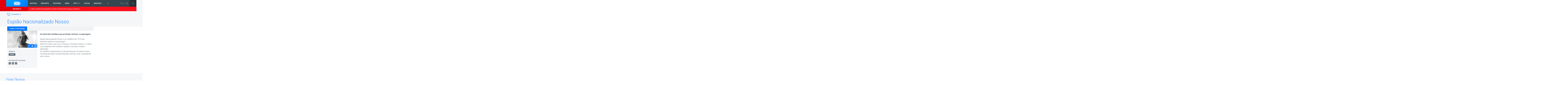

--- FILE ---
content_type: application/javascript
request_url: https://www.rtp.pt/common/js/sso-v2.js?v=20240528
body_size: 17956
content:
var eventLogged = new Event('sso-logged');

var docReady = 0;
window.onload = function() {
    docReady = 1;  
};


function isTokenExpired(tokenExp) {
  const currentTime = Math.floor(Date.now() / 1000); // Current time in seconds
  // Convert to milliseconds and then to a Date object
  //const expDate = new Date(currentTime * 1000);
  //const tokenExpDate = new Date(tokenExp * 1000);

// Display in ISO format
//console.log("Today  Date (ISO):", expDate.toISOString());
//console.log("TOKEN EXP  Date (ISO):",  tokenExpDate.toISOString());

  return tokenExp < currentTime;
}

function decodeJWT(token) {
  const [header, payload, signature] = token.split('.');

  // Base64 decode helper (adds padding if needed)
  const decode = str => {
    str = str.replace(/-/g, '+').replace(/_/g, '/');
    const padded = str + '='.repeat((4 - str.length % 4) % 4);
    const decoded = atob(padded); // Decode base64
    return JSON.parse(decoded);
  };

  return {
    header: decode(header),
    payload: decode(payload),
    signature: signature
  };
}

var RTPSSOHELPER = {
    local_storage_name: 'sso',
    url: 'https://conta.rtp.pt',
    realm: 'rtp',
    client_id: 'rtp',
    debug: true,
    local_storage_name: 'sso',
    placeholder: document.getElementById('icon'),
    sso_obj: null,
    ut: 0,
    loggin_in: false,
    init: false,
    getSSOCookieToken: function (cookieName = 'sso_token') {
        var name
        var value
        var cookie = document.cookie.split(';');
        for (var i = 0; i < cookie.length; i++) {
          name = cookie[i].split('=')[0].trim();
          value = cookie[i].split('=')[1];
          if (name == cookieName) {
            return value;
          }
        }
        return null;
    },
    setSSOCookieToken: function () {
        // set cookie expiration from exp of jwt token
        var date = new Date(0);
        date.setUTCSeconds(RTPSSOHELPER.sso_obj.tokenParsed.exp);
        document.cookie = "sso_token=" + RTPSSOHELPER.sso_obj.token + "; expires=" + date.toUTCString() + "; path=/; domain=.rtp.pt";
        document.cookie = "account_id=" + RTPSSOHELPER.sso_obj.tokenParsed.sub + "; expires=" + date.toUTCString() + "; path=/; domain=.rtp.pt";
    },
    removeSSOCookieToken: function () {
        document.cookie = "sso_token=a; expires=Thu, 01 Jan 1970 00:00:00 UTC; path=/; domain=.rtp.pt";
        document.cookie = "account_id=a; expires=Thu, 01 Jan 1970 00:00:00 UTC; path=/; domain=.rtp.pt";
    },
    consolelog: function (msg) {
        if (RTPSSOHELPER.debug) { console.log(msg) };
      },
    getLocalStorageObject: function () {
        try {      
            var serialize_sso = JSON.parse(localStorage.getItem(RTPSSOHELPER.local_storage_name));
        } catch (e) {
            localStorage.removeItem(RTPSSOHELPER.local_storage_name);
            RTPSSOHELPER.consolelog('invalid json in localstorage');
            var serialize_sso = null;
        }
        return serialize_sso;
    },
    createKCObject: function () {
        RTPSSOHELPER.consolelog('createKCObject');
        if (RTPSSOHELPER.sso_obj == null) {
            var sso = new Keycloak({ url: RTPSSOHELPER.url, realm: RTPSSOHELPER.realm, clientId: RTPSSOHELPER.client_id });
            RTPSSOHELPER.sso_obj = sso;
        }
    },
    iniKCObj: function () {
        if (RTPSSOHELPER.sso_obj != null) {
            RTPSSOHELPER.sso_obj.init({responseMode: 'fragment' });
        }
    },
    silentLogin: function () {
        if (RTPSSOHELPER.sso_obj != null) {
            RTPSSOHELPER.sso_obj.init({ onLoad: 'check-sso', silentCheckSsoRedirectUri: window.location.origin +'/common/sso/silent-check-sso.html' });
        }
    },
    requestAccountManagement: function () {
        RTPSSOHELPER.consolelog('requestAccountManagement');    
        if  (RTPSSOHELPER.init) {
            RTPSSOHELPER.createKCObject();
            RTPSSOHELPER.iniKCObj();
        }
        RTPSSOHELPER.sso_obj.accountManagement();
    },
    requestLogin: function (stayLogin=0) {
        RTPSSOHELPER.consolelog('requestLogin STAY LOGIN',stayLogin);    
        RTPSSOHELPER.consolelog('sso_obj', RTPSSOHELPER.sso_obj);    
        if (RTPSSOHELPER.sso_obj == null) {
            RTPSSOHELPER.createKCObject();
            RTPSSOHELPER.iniKCObj();
            if (!stayLogin){
                RTPSSOHELPER.sso_obj.login({action:"register"});
            }else{
                RTPSSOHELPER.sso_obj.login();
            }            
        }
    },
    sensorRequest: function (params) {
 
        if (typeof _sensorAnalytics === 'function'){
            
            if (typeof params.action !== 'string') {
                params.action = 'default';
            }
            if (typeof params.type !== 'string') {
                params.type = 'sso';
            }
            if (document.referrer !== '') {
                params["referrer"] = encodeURIComponent(document.referrer);
            }
            if (document.url  !== '') {
                params["url"] = encodeURIComponent(document.URL);
            }

            const {callback, params_callback,  ...paramsSensor } = params;

            let x = _sensorAnalytics();

            if (typeof callback !== undefined && typeof callback === 'function') {
                if (paramsSensor.action==="web_btn_iniciar"){
                    if (typeof window.apptracker === 'function') {
                        window.apptracker('trackCustomEvent', {
                            name: "rtp_custom_event",
                            data: { 
                                "type": "click", 
                                "page": "navbar", 
                                "action": "web_btn_iniciar", 
                                "message": "Entrar" 
                            }
                        });
                    }
                }
                x._sensorClick( paramsSensor, callback(params_callback) );
            }else{
                x._sensorClick( paramsSensor );
            }
              //if typeof params.referrer !== 'string') {
            //params.referrer = encodeURIComponent(document.referrer);
            //console.log ("REFERRER "+document.referrer);
            
              //}
             
       

            


        };
    },

    requestLogout: function () {
        if (RTPSSOHELPER.sso_obj != null) {
 


            //RTPSSOHELPER.sensorRequest({sensor:{action:"web_logout", type:"xpto"}, callback:""});
            //RTPSSOHELPER.sensorRequest({action:"web_logout"});

            localStorage.removeItem(RTPSSOHELPER.local_storage_name);
            RTPSSOHELPER.removeSSOCookieToken();
            if  (RTPSSOHELPER.init) {
                RTPSSOHELPER.createKCObject();
                RTPSSOHELPER.iniKCObj();
            }
            RTPSSOHELPER.sso_obj.logout();   
        }
    },
    checkLoggingIn: function () {
        if (window.location.hash.includes('state')) {
            RTPSSOHELPER.loggin_in = true;
            return true;
        } else {
            return false;
        }
    },
    removeIcon: function () {
        const ssoWraper = document.createElement('div');
        ssoWraper.href = "javascript:;";
        ssoWraper.className = "sso-wraper";
        RTPSSOHELPER.placeholder.innerHTML = '';
    },
    addLoggedOutIcon: function () {
        RTPSSOHELPER.consolelog('addLoggedOutIcon');

        if (typeof showModal === 'function'){
            if (docReady==0){
                window.onload = function() {
                
                showModal();
            };
            }else{

                showModal(); 
            }
        }
        RTPSSOHELPER.sensorRequest({action:"web_entrada_nao_logado"});

        //create a anchor with class sso-wraper
        ssoWraper = document.createElement('a');
        ssoWraper.href = "javascript:;";
        ssoWraper.className = "sso-wraper";
        ssoWraper.innerHTML = '<span>Entrar</span>';
        ssoWraper.innerHTML += '<svg xmlns="http://www.w3.org/2000/svg" width="20" height="20" viewBox="0 0 20 20" fill="none"><circle cx="10" cy="9.99902" r="9" stroke="currentColor" stroke-width="1.25516" stroke-linecap="round" stroke-linejoin="round"/><path d="M14.9724 15.2325C14.9724 14.479 14.6731 13.7565 14.1404 13.2237C13.6076 12.6909 12.885 12.3916 12.1315 12.3916H7.87019C7.11674 12.3916 6.39415 12.6909 5.86138 13.2237C5.3286 13.7565 5.0293 14.479 5.0293 15.2325" stroke="currentColor" stroke-width="1.25516" stroke-linecap="round" stroke-linejoin="round"/><path d="M9.9991 9.93179C11.5681 9.93179 12.84 8.65988 12.84 7.0909C12.84 5.52191 11.5681 4.25 9.9991 4.25C8.43012 4.25 7.1582 5.52191 7.1582 7.0909C7.1582 8.65988 8.43012 9.93179 9.9991 9.93179Z" stroke="currentColor" stroke-width="1.25516" stroke-linecap="round" stroke-linejoin="round"/></svg>';
        
        ssoWraper.onclick = () => {

            RTPSSOHELPER.sensorRequest({action:"web_btn_iniciar", callback: RTPSSOHELPER.requestLogin });
        //setTimeout(function(){
        //    RTPSSOHELPER.requestLogin();},1000);
        };

        RTPSSOHELPER.placeholder.innerHTML = '';

        if (RTPSSOHELPER.placeholder) {
            RTPSSOHELPER.placeholder.appendChild(ssoWraper);
        }
    },
    addLoggedInIcon: function () {
        RTPSSOHELPER.consolelog('addLoggedInIcon');
        if (RTPSSOHELPER.sso_obj != null && RTPSSOHELPER.sso_obj.authenticated == true) {
            RTPSSOHELPER.sensorRequest({action: 'web_entrada_logado'});

            const data = RTPSSOHELPER.sso_obj.tokenParsed;
            // need the fisrt name of the given_name and the last name of the family_name, family_name has multiple names
            
   

            data.given_name = data.given_name.trim();
            data.family_name = data.family_name.trim();



            const name = data.given_name[0].toUpperCase() +  data.family_name.split(' ')[data.family_name.split(' ').length - 1][0].toUpperCase();

            //create a anchor with class sso-wraper
            ssoWraper = document.createElement('a');
            ssoWraper.href = "javascript:;";
            ssoWraper.className = "sso-wraper";
            const icon = document.createElement('div');
            // menu with class sso-user
            icon.className = "sso-user";
            icon.innerHTML = name;
            ssoWraper.appendChild(icon);

            const menu = document.createElement('div');
            menu.style.position = 'absolute';
            menu.style.width = '150px';
            menu.style.top = '60px';
            menu.style.right = '103px';
            menu.style.color = '#fff';
            menu.style.backgroundColor = '#2B323B';
            menu.style.padding = '10px';
            menu.style.zIndex = '1000';
            menu.style.boxShadow = '0px 4px 13.7px rgba(0, 0, 0, 0.11)';
            menu.style.borderRadius = '8px';
            menu.style.display = 'none';
            menu.id = 'sso-menu';
            menu.onmouseleave = () => {
                //menu.style.display = 'none';
            };
            const sso_name = document.createElement('p');

            sso_name.innerHTML = 'Ol&aacute;, ' + data.given_name.split(' ')[0];
            const logoutbutton = document.createElement('button');
            logoutbutton.className = 'sso-menu-logout';
            logoutbutton.innerHTML = 'Sair';
            logoutbutton.onclick = () => {
                RTPSSOHELPER.requestLogout();
            };
            const manage = document.createElement('button');
            manage.className = 'sso-menu-manage';
            manage.innerHTML = 'Gerir Conta';
            manage.onclick = () => {
                RTPSSOHELPER.requestAccountManagement();
            };
            menu.appendChild(sso_name);
            menu.appendChild(manage);
            if (RTPSSOHELPER.menu !== "") {
                menu.appendChild(RTPSSOHELPER.menu);
            }
            menu.appendChild(logoutbutton);
            ssoWraper.appendChild(menu);

            ssoWraper.onclick = () => {
                RTPSSOHELPER.consolelog('ssoWraper click');
                //document.getElementById('sso-menu').style.display = 'block';
                $('#sso-menu').toggle();
            }
            RTPSSOHELPER.placeholder.innerHTML = '';

            if (RTPSSOHELPER.placeholder) {
                RTPSSOHELPER.placeholder.appendChild(ssoWraper);
            }
        }
    },
    isLogginIn: function () {
        // url contains hash named state        
        RTPSSOHELPER.removeIcon();
        RTPSSOHELPER.createKCObject();
        RTPSSOHELPER.iniKCObj();
        RTPSSOHELPER.addListeners();
        
    },
    hasCookieButNotLocalStorage: function () {
        if (RTPSSOHELPER.getSSOCookieToken() != null && RTPSSOHELPER.loggin_in == false && RTPSSOHELPER.getLocalStorageObject() == null) {
            //RTPSSOHELPER.createKCObject();
            //RTPSSOHELPER.sso_obj.init({ onLoad: 'check-sso', silentCheckSsoRedirectUri: window.location.origin +'/common/sso/silent-check-sso.html' });
            return true;
        }
        return false;       
    },
    donthaveCookie: function () {
        //logged out
        if (RTPSSOHELPER.getSSOCookieToken() == null) {
            return true;
        } else {
            return false;
        }
    },
    hasCookieAndLocalStorage: function () {
        //logged out
        if (RTPSSOHELPER.getSSOCookieToken() != null && RTPSSOHELPER.getLocalStorageObject() != null) {
            return true;
        } else {
            return false;
        }
    },
    setSSOLocalStorage: function () {
        localStorage.setItem(RTPSSOHELPER.local_storage_name, JSON.stringify(RTPSSOHELPER.sso_obj));
    },
    loginSuccess: function () {
        RTPSSOHELPER.consolelog('Authenticated Success');
        
        if (typeof window.apptracker === 'function') {
            window.apptracker('trackCustomEvent', {
                name: "rtp_custom_event",
                data: { 
                    "type": "redirect", 
                    "page": "navbar", 
                    "action": "web_login_confirm", 
                    "message": "Login confirmado com sucesso" 
                }
            });
        }

        // PEDIDO LOGIN SUCESS RTP SENSOR
        //RTPSSOHELPER.sensorRequest( {action: 'web_login'} );

        RTPSSOHELPER.setSSOLocalStorage();
        RTPSSOHELPER.SSOIcon();
    },
    SSOIcon: function () {


        RTPSSOHELPER.consolelog("VAI TENTAR LOGIN");
        if (RTPSSOHELPER.sso_obj != null) {
            if (RTPSSOHELPER.sso_obj.authenticated == true) {
                RTPSSOHELPER.addLoggedInIcon();
            } else {
                RTPSSOHELPER.addLoggedOutIcon();
            }
        } else {
            RTPSSOHELPER.addLoggedOutIcon();
        }
    },
    addListeners: function () {
        if (RTPSSOHELPER.sso_obj != null) {
            RTPSSOHELPER.sso_obj.onAuthSuccess = function () {
                RTPSSOHELPER.loggin_in = false;
                document.dispatchEvent(eventLogged);
                RTPSSOHELPER.loginSuccess();
                RTPSSOHELPER.setSSOCookieToken();
            }
            RTPSSOHELPER.sso_obj.onAuthError = function () { RTPSSOHELPER.loggin_in = false; 
                RTPSSOHELPER.consolelog('Error Auth'); 
                // PEDIDO LOGIN ERROR RTP SENSOR

                RTPSSOHELPER.SSOIcon(); 
            }
            RTPSSOHELPER.sso_obj.onAuthRefreshSuccess = function () {   RTPSSOHELPER.setSSOLocalStorage(); RTPSSOHELPER.consolelog('Token refreshed', RTPSSOHELPER.sso_obj.tokenParsed); }
            RTPSSOHELPER.sso_obj.onAuthRefreshError = function () { RTPSSOHELPER.consolelog('Error refreshing token',  RTPSSOHELPER.sso_obj.tokenParsed); localStorage.removeItem('sso'); RTPSSOHELPER.removeSSOCookieToken(); RTPSSOHELPER.SSOIcon(); }
        }
    },
    updateToken: function (refresh_interval) {
        if (RTPSSOHELPER.sso_obj != null) {
            setInterval(() => {
            if (RTPSSOHELPER.sso_obj.authenticated == true && refresh_interval > 30000) {

                RTPSSOHELPER.consolelog('refreshToken interval');
                RTPSSOHELPER.sso_obj.updateToken(-1);
            }
            }, refresh_interval);
        }
      },
    createSSOObject: function (options) {
       
        RTPSSOHELPER.debug = options.debug || false;
        RTPSSOHELPER.local_storage_name = options.local_storage_name || "sso";
        RTPSSOHELPER.placeholder = options.placeholder || {};
        RTPSSOHELPER.ut = options.ut || 0;
        RTPSSOHELPER.menu = options.menu || "";
        RTPSSOHELPER.consolelog("sso begin");

        //is logging in
        if (RTPSSOHELPER.checkLoggingIn() == true) { 
            RTPSSOHELPER.isLogginIn();
            RTPSSOHELPER.consolelog("isLogginIn");
            return 1;
        }
        
        // subdomain loader
        if (RTPSSOHELPER.hasCookieButNotLocalStorage() == true) {    
            RTPSSOHELPER.createKCObject(); 
            RTPSSOHELPER.silentLogin();        
            RTPSSOHELPER.consolelog("hasCookieButNotLocalStorage");
            RTPSSOHELPER.addListeners();

            //RTPSSOHELPER.updateToken(options.ut);
            return 2;
        }

        // logged in
        if (RTPSSOHELPER.hasCookieAndLocalStorage() == true) {
            RTPSSOHELPER.init = true;
            RTPSSOHELPER.consolelog("hasCookieAndLocalStorage");
            const serialize_sso = RTPSSOHELPER.getLocalStorageObject();
            RTPSSOHELPER.consolelog(serialize_sso.token);
            const decoded = decodeJWT(serialize_sso.token);

            RTPSSOHELPER.consolelog(decoded.payload.exp);



            if (isTokenExpired(decoded.payload.exp)) {
                //RTPSSOHELPER.consolelog("âŒ Token is expired");
               RTPSSOHELPER.requestLogout();
               RTPSSOHELPER.SSOIcon();
               // RTPSSOHELPER.sso_obj = {};

            } else {
                //RTPSSOHELPER.consolelog("âœ… Token is still valid");
                RTPSSOHELPER.createKCObject();

                RTPSSOHELPER.sso_obj.token = serialize_sso.token;
                RTPSSOHELPER.sso_obj.tokenParsed = serialize_sso.tokenParsed;
                RTPSSOHELPER.sso_obj.authenticated = serialize_sso.authenticated;
                RTPSSOHELPER.sso_obj.refreshToken = serialize_sso.refreshToken;
                RTPSSOHELPER.sso_obj.refreshTokenParsed = serialize_sso.refreshTokenParsed;
                RTPSSOHELPER.sso_obj.idToken = serialize_sso.idToken;
                var date = new Date(0);
                date.setUTCSeconds(RTPSSOHELPER.sso_obj.tokenParsed.exp);
                document.cookie = "account_id=" + RTPSSOHELPER.sso_obj.tokenParsed.sub + "; expires=" + date.toUTCString() + "; path=/; domain=.rtp.pt";
                RTPSSOHELPER.SSOIcon();
    }
                //RTPSSOHELPER.updateToken(options.ut);
                return 3;
        }

        // logged out
        if (RTPSSOHELPER.donthaveCookie() == true) {
            RTPSSOHELPER.SSOIcon();
            RTPSSOHELPER.consolelog("donthaveCookie");
            return 4;
        }
        
        
    }       
}